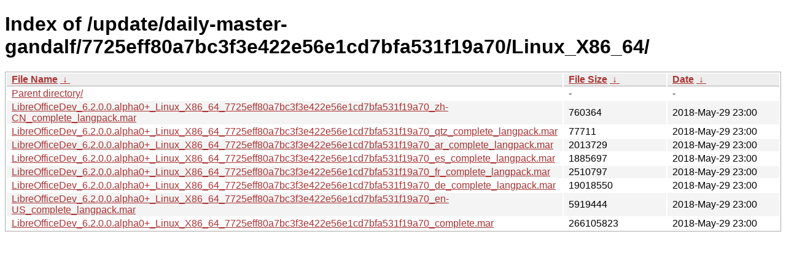

--- FILE ---
content_type: text/html
request_url: https://dev-builds.libreoffice.org/update/daily-master-gandalf/7725eff80a7bc3f3e422e56e1cd7bfa531f19a70/Linux_X86_64/?C=M&O=D
body_size: 819
content:
<!DOCTYPE html><html><head><meta http-equiv="content-type" content="text/html; charset=utf-8"><meta name="viewport" content="width=device-width"><style type="text/css">body,html {background:#fff;font-family:"Bitstream Vera Sans","Lucida Grande","Lucida Sans Unicode",Lucidux,Verdana,Lucida,sans-serif;}tr:nth-child(even) {background:#f4f4f4;}th,td {padding:0.1em 0.5em;}th {text-align:left;font-weight:bold;background:#eee;border-bottom:1px solid #aaa;}#list {border:1px solid #aaa;width:100%;}a {color:#a33;}a:hover {color:#e33;}</style>

<title>Index of /update/daily-master-gandalf/7725eff80a7bc3f3e422e56e1cd7bfa531f19a70/Linux_X86_64/</title>
</head><body><h1>Index of /update/daily-master-gandalf/7725eff80a7bc3f3e422e56e1cd7bfa531f19a70/Linux_X86_64/</h1>
<table id="list"><thead><tr><th style="width:55%"><a href="?C=N&O=A">File Name</a>&nbsp;<a href="?C=N&O=D">&nbsp;&darr;&nbsp;</a></th><th style="width:20%"><a href="?C=S&O=A">File Size</a>&nbsp;<a href="?C=S&O=D">&nbsp;&darr;&nbsp;</a></th><th style="width:25%"><a href="?C=M&O=A">Date</a>&nbsp;<a href="?C=M&O=D">&nbsp;&darr;&nbsp;</a></th></tr></thead>
<tbody><tr><td class="link"><a href="../?C=M&amp;O=D">Parent directory/</a></td><td class="size">-</td><td class="date">-</td></tr><tr><td class="link"><a href="LibreOfficeDev_6.2.0.0.alpha0+_Linux_X86_64_7725eff80a7bc3f3e422e56e1cd7bfa531f19a70_zh-CN_complete_langpack.mar" title="LibreOfficeDev_6.2.0.0.alpha0+_Linux_X86_64_7725eff80a7bc3f3e422e56e1cd7bfa531f19a70_zh-CN_complete_langpack.mar">LibreOfficeDev_6.2.0.0.alpha0+_Linux_X86_64_7725eff80a7bc3f3e422e56e1cd7bfa531f19a70_zh-CN_complete_langpack.mar</a></td><td class="size">             760364</td><td class="date">2018-May-29 23:00</td></tr>
<tr><td class="link"><a href="LibreOfficeDev_6.2.0.0.alpha0+_Linux_X86_64_7725eff80a7bc3f3e422e56e1cd7bfa531f19a70_qtz_complete_langpack.mar" title="LibreOfficeDev_6.2.0.0.alpha0+_Linux_X86_64_7725eff80a7bc3f3e422e56e1cd7bfa531f19a70_qtz_complete_langpack.mar">LibreOfficeDev_6.2.0.0.alpha0+_Linux_X86_64_7725eff80a7bc3f3e422e56e1cd7bfa531f19a70_qtz_complete_langpack.mar</a></td><td class="size">              77711</td><td class="date">2018-May-29 23:00</td></tr>
<tr><td class="link"><a href="LibreOfficeDev_6.2.0.0.alpha0+_Linux_X86_64_7725eff80a7bc3f3e422e56e1cd7bfa531f19a70_ar_complete_langpack.mar" title="LibreOfficeDev_6.2.0.0.alpha0+_Linux_X86_64_7725eff80a7bc3f3e422e56e1cd7bfa531f19a70_ar_complete_langpack.mar">LibreOfficeDev_6.2.0.0.alpha0+_Linux_X86_64_7725eff80a7bc3f3e422e56e1cd7bfa531f19a70_ar_complete_langpack.mar</a></td><td class="size">            2013729</td><td class="date">2018-May-29 23:00</td></tr>
<tr><td class="link"><a href="LibreOfficeDev_6.2.0.0.alpha0+_Linux_X86_64_7725eff80a7bc3f3e422e56e1cd7bfa531f19a70_es_complete_langpack.mar" title="LibreOfficeDev_6.2.0.0.alpha0+_Linux_X86_64_7725eff80a7bc3f3e422e56e1cd7bfa531f19a70_es_complete_langpack.mar">LibreOfficeDev_6.2.0.0.alpha0+_Linux_X86_64_7725eff80a7bc3f3e422e56e1cd7bfa531f19a70_es_complete_langpack.mar</a></td><td class="size">            1885697</td><td class="date">2018-May-29 23:00</td></tr>
<tr><td class="link"><a href="LibreOfficeDev_6.2.0.0.alpha0+_Linux_X86_64_7725eff80a7bc3f3e422e56e1cd7bfa531f19a70_fr_complete_langpack.mar" title="LibreOfficeDev_6.2.0.0.alpha0+_Linux_X86_64_7725eff80a7bc3f3e422e56e1cd7bfa531f19a70_fr_complete_langpack.mar">LibreOfficeDev_6.2.0.0.alpha0+_Linux_X86_64_7725eff80a7bc3f3e422e56e1cd7bfa531f19a70_fr_complete_langpack.mar</a></td><td class="size">            2510797</td><td class="date">2018-May-29 23:00</td></tr>
<tr><td class="link"><a href="LibreOfficeDev_6.2.0.0.alpha0+_Linux_X86_64_7725eff80a7bc3f3e422e56e1cd7bfa531f19a70_de_complete_langpack.mar" title="LibreOfficeDev_6.2.0.0.alpha0+_Linux_X86_64_7725eff80a7bc3f3e422e56e1cd7bfa531f19a70_de_complete_langpack.mar">LibreOfficeDev_6.2.0.0.alpha0+_Linux_X86_64_7725eff80a7bc3f3e422e56e1cd7bfa531f19a70_de_complete_langpack.mar</a></td><td class="size">           19018550</td><td class="date">2018-May-29 23:00</td></tr>
<tr><td class="link"><a href="LibreOfficeDev_6.2.0.0.alpha0+_Linux_X86_64_7725eff80a7bc3f3e422e56e1cd7bfa531f19a70_en-US_complete_langpack.mar" title="LibreOfficeDev_6.2.0.0.alpha0+_Linux_X86_64_7725eff80a7bc3f3e422e56e1cd7bfa531f19a70_en-US_complete_langpack.mar">LibreOfficeDev_6.2.0.0.alpha0+_Linux_X86_64_7725eff80a7bc3f3e422e56e1cd7bfa531f19a70_en-US_complete_langpack.mar</a></td><td class="size">            5919444</td><td class="date">2018-May-29 23:00</td></tr>
<tr><td class="link"><a href="LibreOfficeDev_6.2.0.0.alpha0+_Linux_X86_64_7725eff80a7bc3f3e422e56e1cd7bfa531f19a70_complete.mar" title="LibreOfficeDev_6.2.0.0.alpha0+_Linux_X86_64_7725eff80a7bc3f3e422e56e1cd7bfa531f19a70_complete.mar">LibreOfficeDev_6.2.0.0.alpha0+_Linux_X86_64_7725eff80a7bc3f3e422e56e1cd7bfa531f19a70_complete.mar</a></td><td class="size">          266105823</td><td class="date">2018-May-29 23:00</td></tr>
</tbody></table></body></html>